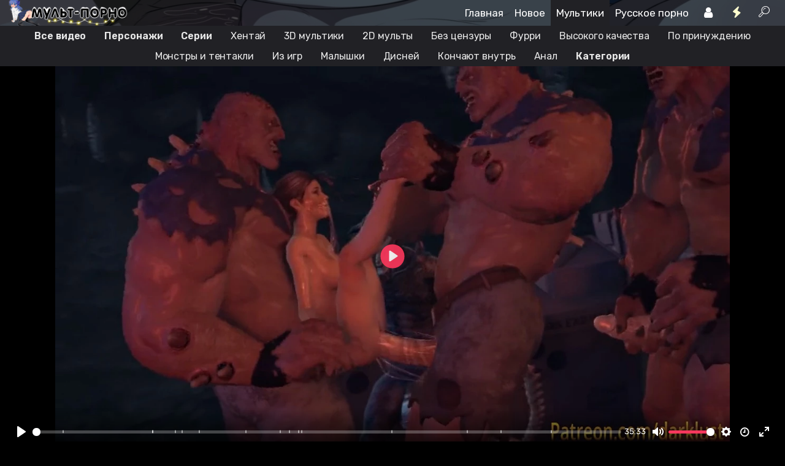

--- FILE ---
content_type: text/html; charset=UTF-8
request_url: https://mult-porno.app/video/26261-ogromnye-monstry-ebut-laru-kroft-v-tri-chlena-3-chast
body_size: 13959
content:
<!DOCTYPE html PUBLIC "-//W3C//DTD XHTML 1.0 Transitional//EN" "http://www.w3.org/TR/xhtml1/DTD/xhtml1-transitional.dtd"> <html> <head><title>Огромные монстры ебут Лару Крофт в три члена (3 часть): Хентай мультик</title><meta name="description" content="Секс на животе — 01:39; трахает на весу + минет — 07:06; кремпай + кончил в рот — 08:30; трахает на весу — 08:55, 21:46, 28:26; двойное проникновение — 09:58, 12:49; минет — 14:56, 16:15; куни — 15:28; сквирт — 16:02; раком — 26:22; обкончал — 31:30"><meta name="referrer" content="origin-when-cross-origin"><meta property="og:title" content="Огромные монстры ебут Лару Крофт в три члена (3 часть)"><meta property="og:description" content="Секс на животе — 01:39; трахает на весу + минет — 07:06; кремпай + кончил в рот — 08:30; трахает на весу — 08:55, 21:46, 28:26; двойное проникновение — 09:58, 12:49; минет — 14:56, 16:15; куни — 15:28; сквирт — 16:02; раком — 26:22; обкончал — 31:30"><meta property="og:video" content="https://mult-porno.app/video/26261-ogromnye-monstry-ebut-laru-kroft-v-tri-chlena-3-chast"><meta property="ya:ovs:allow_embed" content="false"><meta property="ya:ovs:adult" content="yes"><meta property="ya:ovs:upload_date" content="2026-01-17T14:45:17"><meta property="og:video:type" content="video.other"><meta property="og:image" content="https://mult-porno.app/images/1015.webp?0"><link rel="canonical" href="https://mult-porno.app/video/26261-ogromnye-monstry-ebut-laru-kroft-v-tri-chlena-3-chast"> <meta http-equiv="Content-Type" content="text/html; charset=utf8"/> <meta name="viewport" content="width=device-width, initial-scale=1.0, maximum-scale=2.0"/> <meta name="robots" content="noarchive"/> <script> window.addEventListener('error', function handleAssetError(event) { var element = event.target; var tag_name = element.tagName; if (!tag_name) return; var attribute_name; if (tag_name === 'IMG' || tag_name === 'VIDEO' || tag_name === 'SCRIPT') { attribute_name = 'src'; } else if (tag_name === 'LINK') { attribute_name = 'href'; } else { return; } var original_url = element.getAttribute(attribute_name); if (!original_url) return; var retry_count = parseInt(element.dataset.retry_count || '0', 10); if (retry_count >= 3) return; retry_count += 1; element.dataset.retry_count = retry_count.toString(); setTimeout(function () { if (tag_name === 'SCRIPT') { var new_script = document.createElement('script'); new_script.src = original_url; new_script.async = element.async; new_script.defer = element.defer; new_script.dataset.retry_count = retry_count.toString(); element.parentNode.replaceChild(new_script, element); console.log('Retry #' + retry_count + ' for SCRIPT', original_url); } else { element.setAttribute(attribute_name, ''); setTimeout(function () { element.setAttribute(attribute_name, original_url); console.log('Retry #' + retry_count + ' for', tag_name, original_url); }, 10); } }, 200); }, true); </script> <link rel="preconnect" href="https://fonts.gstatic.com"> <link href="https://fonts.googleapis.com/css2?family=Rubik:wght@400;500;600&display=swap" rel="stylesheet"> <style> * { font-family: "Rubik", sans-serif !important; } .title { letter-spacing: 0px; } </style> <link rel="icon" href="/favicon.ico" type="image/x-icon"> <link rel="dns-prefetch" href="//cs2.vps-vids.com"> <link rel="dns-prefetch" href="//cs3.vps-vids.com"> <link rel="dns-prefetch" href="//cs4.vps-vids.com"> <link rel="dns-prefetch" href="//cs5.vps-vids.com"> <link rel="dns-prefetch" href="//cs6.vps-vids.com"> <link rel="dns-prefetch" href="//cs7.vps-vids.com"> <link rel="dns-prefetch" href="//cs8.vps-vids.com"> <link rel="dns-prefetch" href="//cs9.vps-vids.com"> <link rel="dns-prefetch" href="//cs10.vps-vids.com"> <link rel="dns-prefetch" href="//cs11.vps-vids.com"> <link rel="dns-prefetch" href="//cs12.vps-vids.com"> <link rel="dns-prefetch" href="//cs13.vps-vids.com"> <link rel="dns-prefetch" href="//cs14.vps-vids.com"> <link rel="dns-prefetch" href="//cs15.vps-vids.com"> <link rel="dns-prefetch" href="//cs16.vps-vids.com"> <link rel="dns-prefetch" href="//cs17.vps-vids.com"> <link rel="dns-prefetch" href="//cs18.vps-vids.com"> <link rel="dns-prefetch" href="//cs19.vps-vids.com"> <link rel="dns-prefetch" href="//cs20.vps-vids.com"> <link rel="dns-prefetch" href="//cs21.vps-vids.com"> <link rel="dns-prefetch" href="//cs22.vps-vids.com"> <link rel="dns-prefetch" href="//cs23.vps-vids.com"> <link rel="stylesheet" type="text/css" href="/front/css/compressed.css?33"/> <script type="text/javascript" src="/front/js/compressed.js?33"></script> <script src="/front/js/plyr.polyfilled.js?33" async></script> <link rel="stylesheet" href="/front/css/plyr.css"/> </head> <body class="body-main dark"> <div id="header" class="header"> <div class="header-toning"> <style> </style> <ul class="lightrope"> </ul> <div class="header-inside wrapper"> <div class="logo" style=""> <a href="/"><img src="/front/images/logo_ng.png?4" alt="Порно мультики и хентай видео онлайн"/></a> </div> <div class="menu"> <ul> <li class="parent hide800"> <a href="/"> Главная </a> </li> <li class="parent hide800"> <a href="/videos/latest"> Новое </a> </li> <li class="parent hide800"> <a href="/videos"> Мультики </a> </li> <li class="parent hide800"> <a href="https://x.sex-studentki.games/rus"> Русское порно </a> </li> <li class="parent user-link "> <a href="/users"> <i class="icon icon-user"></i> </a> </li> <li class="parent feed-link"> <a href="/videos/feed"> <i class="icon icon-flash-2"></i> </a> </li> <li class="parent search" style=""> <a href="javascript:return false" onclick="return search_api.toggleSearch()"> <i class="icon icon-search-1"></i> </a> </li> </ul> </div> </div> </div> </div> <div class="submenu-container"> <div class="submenu wrapper"> <a style="font-weight:bold" class="submenu-item sleeping-mobile " href="/videos" >Все видео</a><a style="font-weight:bold" class="submenu-item sleeping-mobile " href="/characters" >Персонажи</a><a style="font-weight:bold" class="submenu-item sleeping-mobile " href="/franchises" >Серии</a><a class="submenu-item sleeping-mobile " href="/hentai" >Хентай</a><a class="submenu-item sleeping-mobile " href="/3d" >3D мультики</a><a class="submenu-item sleeping-mobile " href="/2d" >2D мульты</a><a class="submenu-item sleeping-mobile " href="/uncensored" >Без цензуры</a><a class="submenu-item sleeping-mobile " href="/фурри" >Фурри</a><a class="submenu-item sleeping-mobile " href="/hq" >Высокого качества</a><a class="submenu-item sleeping-mobile " href="/forced" >По принуждению</a><a class="submenu-item sleeping-mobile " href="/special" >Монстры и тентакли</a><a class="submenu-item sleeping-mobile " href="/games" >Из игр</a><a class="submenu-item sleeping-mobile " href="/mini" >Малышки</a><a class="submenu-item sleeping-mobile hide480" href="/disney" >Дисней</a><a class="submenu-item sleeping-mobile hide480" href="/creampie" >Кончают внутрь</a><a class="submenu-item sleeping-mobile hide480" href="/anal" >Анал</a><a style="font-weight:bold" class="submenu-item sleeping-mobile " href="/categories" >Категории</a><a class="submenu-item mobile-button" onclick="return main.toggleSubmenu(this)"><i class="icon icon-menu-1"></i>&nbsp;<b>Открыть меню</b></a> </div> </div> <div class="search-form hidden"> <input class="query" placeholder="что ищем?" onkeypress="return (event.keyCode == 13)?search_api.submitSearchGoogle():true" value=""/> <a class="button" href="javascript:false" onclick="return search_api.submitSearchGoogle()"><i class="icon icon-search-1"></i></a> </div> <div id="content" class="wrapper"> <script> var VIDEO_ID = '1015'; var VIDEO_FILE = 'multporn1015.mp4'; var VIDEO_DURATION = '2133'; main.updateVideoValidationKey(VIDEO_ID, 'bkFITkkvbEtCN2JNQmgxdUZyWUhnS2NHU1Q4a3hkRXVvOEIrcnQzYUJ4dz06OrwUK4Y--2meKuWnFRBj2II'); </script> <script> var metrika_interval = setInterval(tryMetrika, 300); function tryMetrika() { if (typeof yaCounter32615160 != 'undefined') { if (document.location.href.search('yndx=1') >= 0) { yaCounter32615160.reachGoal('yavideo'); } clearInterval(metrika_interval); } } </script> <div class="video-page"> <div class="video"> <!--<video> <source src="https://mult-porno.page/system/stat?type=cs&filename=1015.mp4##1015"/> </video>--> <video id="player" onloadstart="main.initVideo()" onclick="this.play();main.is_tried_play=1;" oncontextmenu="return false;" width="100%" controls controlsList="nodownload" poster="/images/1015_screen.webp?0" preload="none" playsinline style="--plyr-color-main: #ff385d;"> <source src="https://mult-porno.app/link_cs/ck5WcGtWMmd6NXdRL25vRktZbnVEMzB0L2dDVkFYL2lhSFlPUzk2eTB2c3YwdDBVa0p6TzFpTGNIQkszWTNLKzo6m5JnDQxDIUjLL0j-c2gAAg?82"/> </video> <script> if(typeof vps_player_link_url === 'string' && vps_player_link_url.length > 5) { document.getElementById('player').setAttribute('src', vps_player_link_url); } </script> <script> main.initPlayer('Огромные монстры ебут Лару Крофт в три члена (3 часть)', 'Секс на животе — 01:39; трахает на весу + минет — 07:06; кремпай + кончил в рот — 08:30; трахает на весу — 08:55, 21:46, 28:26; двойное проникновение — 09:58, 12:49; минет — 14:56, 16:15; куни — 15:28; сквирт — 16:02; раком — 26:22; обкончал — 31:30', parseInt('2133'), 'https://static.vps-vids.com/tap/multporn1015_{d}.webp'); </script> <div class="block disclaimer "><i class="icon icon-info"></i> Не рекомендуем так делать — думайте о последствиях. </div> <script> setTimeout(function () { if(document.querySelector('.disclaimer')) { document.querySelector('.disclaimer').remove(); } }, 200000); </script> <!--SWH: реклама --> <style> .vpsembedmob { max-height: 92px !important; overflow: hidden !important; } .vpsembedmob img, .vpsembedmob td > a > div:first-child { width: 80px !important; height: 80px !important; } .vpsembedmob, .vpsembedmob * { font-family: 'Rubik', sans-serif !important; color: #272727 !important; text-align: left !important; padding: 0 !important; font-weight: normal !important; } .vpsembedmob * { background: none !important; border: 0 !important; } .vpsembedmob a:hover { opacity: 0.92 !important; text-decoration: underline !important; } .dark .vpsembedmob, .dark .vpsembedmob * { color: rgb(244, 244, 244) !important; } .vpsembedmob a > div:nth-child(3) { /*margin: 0 !important; position: relative; left: 4px;*/ } </style> <div class="vpsembedmob block"> <div class="vpstsr sleeping"> <a rel="nofollow" target="_blank"> <img class="img"/> <div class="title"></div> </a> </div><div class="vpstsr sleeping"> <a rel="nofollow" target="_blank"> <img class="img"/> <div class="title"></div> </a> </div><div class="vpstsr sleeping"> <a rel="nofollow" target="_blank"> <img class="img"/> <div class="title"></div> </a> </div><div class="vpstsr sleeping"> <a rel="nofollow" target="_blank"> <img class="img"/> <div class="title"></div> </a> </div> </div> <script> vads.viewport_width = window.outerWidth; vads.etarg_block_params = []; vads.initVads(); window.addEventListener('resize', function () { if (vads.viewport_width == window.outerWidth) return; vads.viewport_width = window.outerWidth; for (var i = 0; i < vads.etarg_block_params.length; i++) { renderEtargBlock.apply(null, vads.etarg_block_params[i]); } }); function renderEtargBlock(etarg_code_id, block_selector) { var blocks_vps = document.querySelectorAll(block_selector); var blocks_vps_visible_count = 0; for (var i = 0; i < blocks_vps.length; i++) { if (blocks_vps[i].offsetParent != null) { blocks_vps_visible_count++; } } var is_embed = (block_selector.indexOf('vpsembedmob') >= 0); loadEtargTeasers(etarg_code_id, block_selector, blocks_vps_visible_count); } function loadEtargTeasers(etarg_code_id, block_selector, count) { var user_hash_et = ''; try { user_hash_et = localStorage.getItem('et_' + etarg_code_id + '_uid'); } catch (e) { } user_hash_et = user_hash_et || ''; var url_request = 'https://adtscriptshark.com/play/game.js?' + etarg_code_id + '&mode=json&u=' + user_hash_et + '&a=' + Math.random() + '&hs=' + count + '&vs=1'; console.log(url_request); var xhr = new XMLHttpRequest(); xhr.open('GET', url_request, true); xhr.onreadystatechange = function () { if (xhr.readyState === 4 && xhr.status === 200) { var response; try { response = JSON.parse(xhr.responseText); } catch (e) { } try { response.uuid = response.uuid || parseInt((new Date().getTime()) / 1000).toString() + Math.floor(Math.random() * 99999).toString(); if (response.uuid) { localStorage.setItem('et_' + etarg_code_id + '_uid', response.uuid); } } catch (e) { } var creatives = response.creatives; var creatives_new = []; for (var i = 0; i < creatives.length; i++) { var creative = creatives[i]; creative.img = creative.img && creative.img.replace('http:', 'https:'); creative.img_gif = creative.img_gif && creative.img_gif.replace('http:', 'https:'); creative.title1 = creative.title; creative.title2 = creative.description; creative.title = creative.title; if (creative.description) { var char_last = creative.title.charAt(creative.title.length - 1); if (char_last === ':') { creative.title += ' '; } else if (char_last !== '!' && char_last !== '?' && char_last !== '.') { creative.title += '. '; } creative.title += creative.description; } creatives_new.push({ title: vads.stripTags(creative.title), title1: vads.stripTags(creative.title1), title2: vads.stripTags(creative.title2), image: vads.stripTags(creative.img), url: vads.stripTags(creative.url) }); } var group_id = block_selector; var data_prepared = {}; data_prepared[group_id] = creatives_new; vads.group_selectors[group_id] = [block_selector]; vads.parseData(data_prepared); delete vads.group_selectors[group_id]; } }; xhr.send(null); } function renderInPage(func) { if (biads.isInpageAllowedAfterClosing()) { var is_video_list_page = document.querySelector('.pagination') != null && document.querySelector('.videos-page') != null; var is_video_page = document.querySelector('#player') != null && document.querySelector('.video-page') != null; var is_main_page = document.querySelector('h1.code') == null && document.querySelectorAll('.main-title').length >= 3; if (is_video_list_page || is_video_page /*|| is_main_page*/) { if (is_video_list_page) { setTimeout(func, 3333); } else if (is_video_page) { callAfterScrolling(function () { func(); document.querySelector('.vpsembedmob').style.display = 'none'; }, document.querySelector('.video-header'), 150, 60); } } } } function callAfterScrolling(func, element, offset_y_add, offset_y_min) { offset_y_add = (offset_y_add === undefined) ? 0 : offset_y_add; offset_y_min = (offset_y_min === undefined) ? 0 : offset_y_min; if (element == null || element.offsetParent == null) { func(); return; } var viewport_height = biads.getViewportHeight(); var scroll_y = biads.getScrollY(); var element_top = biads.getTop(element); if ((viewport_height + scroll_y) >= (element_top + offset_y_add) && scroll_y >= offset_y_min) { func(); return; } setTimeout(callAfterScrolling, 333, func, element, offset_y_add, offset_y_min); } function removeDisguise() { if (!document.querySelector('.vpsipp').classList.contains('sleeping')) { document.querySelector('.vpsipp').classList.remove('disguise'); document.querySelector('.vpsembedmob').style.display = 'none'; } else { setTimeout(removeDisguise, 1000); } } </script> <script type="text/javascript" data-cfasync="false"> renderEtargBlock('16913a', '.vpsembedmob .vpstsr' ); </script> </div> <div class="description block" itemscope itemtype="http://schema.org/VideoObject"> <div class="video-header clearfix"> <h1 itemprop="name"> Огромные монстры ебут Лару Крофт в три члена (3 часть) <span class="views-block"><i class="icon icon-eye"></i>3.26M</span> </h1> </div> <link itemprop="url" href="https://mult-porno.app/video/26261-ogromnye-monstry-ebut-laru-kroft-v-tri-chlena-3-chast"> <meta itemprop="isFamilyFriendly" content="false"> <meta itemprop="duration" content="PT35M33S"> <meta itemprop="uploadDate" content="2019-01-12"> <link itemprop="thumbnailUrl" href="https://mult-porno.app/images/1015.webp?0"> <span itemprop="thumbnail" itemscope itemtype="http://schema.org/ImageObject"> <link itemprop="contentUrl" href="https://mult-porno.app/images/1015_screen.webp?0"> </span> <meta itemprop="interactionCount" content="UserViews:3264454"> <!--DESCR--> <span class="description-text" itemprop="description"> Секс на животе — 01:39; трахает на весу + минет — 07:06; кремпай + кончил в рот — 08:30; трахает на весу — 08:55, 21:46, 28:26; двойное проникновение — 09:58, 12:49; минет — 14:56, 16:15; куни — 15:28; сквирт — 16:02; раком — 26:22; обкончал — 31:30 </span> <br> <!--DESCR--> <div class="parameters"> <div class="info-rows"> <span class="info-column"><span class="modifier-type-label info-row"><i class="icon icon-dot-circled"></i>Игра: </span><a class="tag-modifier" href="/игра/tomb raider"><img src="/images/1115.jpg"><span class="label block cut" ><span itemprop="name">Tomb Raider</span></span></a></span><span class="info-column"><span class="modifier-type-label info-row"><i class="icon icon-user"></i>Персонаж: </span><a class="tag-modifier" href="/персонаж/лара крофт"><img src="/images/774.jpg"><span class="label block cut" itemprop="actor" itemscope itemtype="http://schema.org/Person"><span itemprop="name">Лара Крофт</span></span></a></span><span class="info-column"><span class="modifier-type-label info-row"><i class="icon icon-videocam"></i>Студия: </span><a class="tag-modifier" href="/студия/darklust"><img src="/images/984.jpg"><span class="label block cut" itemprop="productionCompany" itemscope itemtype="http://schema.org/Person"><span itemprop="name">Darklust</span></span></a></span><span class="info-column"><span class="modifier-type-label info-row"><i class="icon icon-attach"></i>Серия: </span><a class="tag-modifier" href="/серия/расхитительница гробниц и монстры"><img src="/images/1014.jpg"><span class="label block cut" itemprop="author" itemscope itemtype="http://schema.org/Person"><span itemprop="name">Расхитительница Гробниц И Монстры</span></span></a></span> <script> comments.tags_video_prefixed_map = {"игра tomb raider":1,"персонаж лара крофт":1,"студия darklust":1,"серия расхитительница гробниц и монстры":1} </script> </div> <div class="tags info-rows"> <span class="info-row"> <b class="info-row-label"><i class="icon icon-tags"></i></b> <a href="/games" class="button button-white">из игр</a><a href="/держа на руках" class="button button-white">держа на руках</a><a href="/special" class="button button-white">монстры</a><a href="/creampie" class="button button-white">кончают внутрь</a><a href="/много спермы" class="button button-white">много спермы</a><a href="/3d" class="button button-white">3d</a><a href="/hq" class="button button-white">hq</a><a href="/forced" class="button button-white">принуждение</a><a href="/special" class="button button-white">особое</a><a href="/mini" class="button button-white">малышки</a><a href="/with-subtitles" class="button button-white">с субтитрами</a><button class="button button-white button-tags-open" onclick="document.querySelector('.tags-alt').style.display = 'block'; document.querySelector('.tags').style.display = 'none';"> <i class="icon icon-down-open"></i> все </button> </span> </div> <div class="tags-alt info-rows" style="display: none"> <div class="info-row-separator"></div><span class="info-row"><b class="info-row-label"><i class="icon icon-dot-circled"></i> Действия:</b> <a href="/держа на руках" rel="nofollow" class="button button-white ">держа на руках</a><a href="/anal" rel="nofollow" class="button button-white ">анал</a><a href="/minet" rel="nofollow" class="button button-white ">минет</a><a href="/doggystyle" rel="nofollow" class="button button-white ">раком</a><a href="/секс на животе" rel="nofollow" class="button button-white ">секс на животе</a><a href="/лежа на спине" rel="nofollow" class="button button-white ">лежа на спине</a></span><div class="info-row-separator"></div><span class="info-row"><b class="info-row-label"><i class="icon icon-dot-circled"></i> Тип:</b> <a href="/games" rel="nofollow" class="button button-white ">из игр</a><a href="/with-subtitles" rel="nofollow" class="button button-white ">с субтитрами</a><a href="/3d" rel="nofollow" class="button button-white ">3d</a><a href="/hq" rel="nofollow" class="button button-white ">hq</a><a href="/forced" rel="nofollow" class="button button-white ">принуждение</a><a href="/special" rel="nofollow" class="button button-white ">особое</a><a href="/double-penetration" rel="nofollow" class="button button-white ">двойное проникновение</a><a href="/group" rel="nofollow" class="button button-white ">оргия</a><a href="/group" rel="nofollow" class="button button-white ">групповуха</a><a href="/межрасовый" rel="nofollow" class="button button-white ">межрасовый</a><a href="/group" rel="nofollow" class="button button-white ">секс втроем</a><a href="/rough" rel="nofollow" class="button button-white ">жесткое</a></span><div class="info-row-separator"></div><span class="info-row"><b class="info-row-label"><i class="icon icon-dot-circled"></i> Части тела:</b> <a href="/big-tits" rel="nofollow" class="button button-white ">большие сиськи</a><a href="/big-dicks" rel="nofollow" class="button button-white ">большие члены</a><a href="/kiski" rel="nofollow" class="button button-white ">мокрые киски</a><a href="/бритые киски" rel="nofollow" class="button button-white ">бритые киски</a><a href="/попки" rel="nofollow" class="button button-white ">красивые попки</a></span><div class="info-row-separator"></div><span class="info-row"><b class="info-row-label"><i class="icon icon-dot-circled"></i> Места:</b> <a href="/на публике" rel="nofollow" class="button button-white ">на публике</a></span><div class="info-row-separator"></div><span class="info-row"><b class="info-row-label"><i class="icon icon-dot-circled"></i> Особое:</b> <a href="/special" rel="nofollow" class="button button-white ">монстры</a></span><div class="info-row-separator"></div><span class="info-row"><b class="info-row-label"><i class="icon icon-dot-circled"></i> Финалы:</b> <a href="/creampie" rel="nofollow" class="button button-white ">кончают внутрь</a><a href="/много спермы" rel="nofollow" class="button button-white ">много спермы</a><a href="/сквирт" rel="nofollow" class="button button-white ">сквирт</a><a href="/на лицо" rel="nofollow" class="button button-white ">кончают на лицо</a><a href="/в рот" rel="nofollow" class="button button-white ">кончают в рот</a><a href="/оргазм" rel="nofollow" class="button button-white ">оргазм</a></span><div class="info-row-separator"></div><span class="info-row"><b class="info-row-label"><i class="icon icon-dot-circled"></i> Волосы:</b> <a href="/brown-haired" rel="nofollow" class="button button-white ">шатенки</a></span><div class="info-row-separator"></div><span class="info-row"><b class="info-row-label"><i class="icon icon-dot-circled"></i> Типаж модели:</b> <a href="/mini" rel="nofollow" class="button button-white ">малышки</a></span><div class="info-row-separator"></div><span class="info-row"><b class="info-row-label"><i class="icon icon-dot-circled"></i> Теги:</b> <a href="/накачивают спермой" rel="nofollow" class="button button-white ">накачивают спермой</a></span> </div> </div> <div class="buttons-align"> <a class="button download" href="/download/26261-ogromnye-monstry-ebut-laru-kroft-v-tri-chlena-3-chast"><b><i class="icon icon-download"></i> Скачать </b></a> <a class="button favorites add" rel="nofollow" href="/users/login?redirect_to=%2Fvideo%2F26261-ogromnye-monstry-ebut-laru-kroft-v-tri-chlena-3-chast"><i class="icon icon-bookmark"></i></a> <script src="https://yastatic.net/es5-shims/0.0.2/es5-shims.min.js" async></script> <script src="https://yastatic.net/share2/share.js" async></script> <div class="ya-share2 share" data-services="vkontakte,telegram,twitter"></div> </div> </div> <div class="block-container"> <div class="videos-page mini"> <div id="1014" mkey="NEhTMDUrOWhOYnVQaCs0Z2NPTlpRTzhKcXVEOUVmKy94bUFVUGoybG9uQWErY2JiU0FEUDk4T0dFWFEzRGNOYjo65v8-myzFDQcWzCL-mfZfkg" class="video mini trailer"> <a href="/video/246441-monstry-zapolnili-spermoj-vse-dyrki-lary-kroft-2-chast"> <img class="image" src="/images/1014.webp?00"/> <h3> <div class="title" title="Монстры заполнили спермой все дырки Лары Крофт (2 часть) (+комикс)">Монстры заполнили спермой все дырки Лары Крофт (2 часть) (+комикс)</div> <div class="splitter"></div> <div class="info"> <span class="info-column"><i class="icon icon-clock"></i><span>15:13</span></span> <span class="info-column"><i class="icon icon-eye"></i><span>4.14M</span>&nbsp;</span> </div> </h3> </a> </div> <div id="984" mkey="eGNzSlRwZk55OTBKTlVuUWpaQjJhMmVvSXM0a1QrNVVGWmZCRUZlUmR3N25yQXA1R1lRL00zdmhnbTIvMURNRjo6gBKE-ocCzUR2mE322mUOhQ" class="video mini trailer"> <a href="/video/51171-monstry-v-peshere-tolpoj-ebut-laru-kroft-gluboko-v-anal-1-chast"> <img class="image" src="/images/984.webp?00"/> <h3> <div class="title" title="Монстры в пещере толпой ебут Лару Крофт глубоко в анал (1 часть) (+комикс)">Монстры в пещере толпой ебут Лару Крофт глубоко в анал (1 часть) (+комикс)</div> <div class="splitter"></div> <div class="info"> <span class="info-column"><i class="icon icon-clock"></i><span>05:29</span></span> <span class="info-column"><i class="icon icon-eye"></i><span>887K</span>&nbsp;</span> </div> </h3> </a> </div> <div id="2408" mkey="Mk9pbGFxWXhoRFlOUDBBb1NoMlNIMUkzMUd5amF6VG8zOVhYc0pNNWE2aVQ0UTMzM1FITlYvY2JlaGtGYVJEQjo6ne27GONxbe3QgQpQdeBQLg" class="video mini trailer"> <a href="/video/lara-kroft-snova-popala-monstry-ej-popku-nahren-razodrali-161232"> <img class="image" src="/images/2408.webp?00"/> <h3> <div class="title" title="Лара Крофт снова попала — монстры ей попку нахрен разодрали">Лара Крофт снова попала — монстры ей попку нахрен разодрали</div> <div class="splitter"></div> <div class="info"> <span class="info-column"><i class="icon icon-clock"></i><span>10:18</span></span> <span class="info-column"><i class="icon icon-eye"></i><span>1.69M</span>&nbsp;</span> </div> </h3> </a> </div> <div id="1486" mkey="QWFUMkl3eGwxZmNxRStXS3JwcVlkY1piQnlyQ29JSmVLU2w4UjNQRDd4NXVkamYyekRIQW1taXJacVZKbVBybDo6IGDOKY4Yzq7gLgwwhvTR_g" class="video mini trailer"> <a href="/video/454347-monstry-prodavlivayut-zhivoty-malyshek-i-zapolnyayut-ih-spermoj"> <img class="image" src="/images/1486.webp?00"/> <h3> <div class="title" title="Монстры продавливают животы малышек и заполняют их спермой">Монстры продавливают животы малышек и заполняют их спермой</div> <div class="splitter"></div> <div class="info"> <span class="info-column"><i class="icon icon-clock"></i><span>11:07</span></span> <span class="info-column"><i class="icon icon-eye"></i><span>3.66M</span>&nbsp;</span> </div> </h3> </a> </div> <div id="1016" mkey="ZjVXWXRSUlZjUERibDJ0K3pyaEpPZEp4V0EyRDlaTytnN2FhU29lVkdvQTNKcXhCYUxCcDFXdzVCVkFFODgrMzo6XjvEYFCxxspnD1ifHSeOjw" class="video mini trailer"> <a href="/video/374290-storozhevoj-pes-i-monstry-s-bolshimi-chlenami-ebut-milashek"> <img class="image" src="/images/1016.webp?00"/> <h3> <div class="title" title="Сторожевой пёс и монстры с большими членами ебут милашек (+комикс)">Сторожевой пёс и монстры с большими членами ебут милашек (+комикс)</div> <div class="splitter"></div> <div class="info"> <span class="info-column"><i class="icon icon-clock"></i><span>13:07</span></span> <span class="info-column"><i class="icon icon-eye"></i><span>556K</span>&nbsp;</span> </div> </h3> </a> </div> <div id="774" mkey="OGFBbWpnV1J0YjN4ZkFtdm9MVjVYZXplZmJ5dzg3bkJGVjlUdVRvSDQrWDRDMXh1V3BhR2dLNnoxSzNUdTEwczo6bEFf1glg-GOxn9cGNPhp3Q" class="video mini trailer"> <a href="/video/139879-laru-po-ocheredi-ebut-i-periodicheski-konchaya-na-nee"> <img class="image" src="/images/774.webp?00"/> <h3> <div class="title" title="Связали и ебут по очереди и вместе бедняжку Лару Крофт">Связали и ебут по очереди и вместе бедняжку Лару Крофт</div> <div class="splitter"></div> <div class="info"> <span class="info-column"><i class="icon icon-clock"></i><span>17:13</span></span> <span class="info-column"><i class="icon icon-eye"></i><span>975K</span>&nbsp;</span> </div> </h3> </a> </div> <div id="1764" mkey="MHlVbStkb0lzMHFvNXBRQmRGSHE1Z3J5Ylo2cnVZQWJoT0FrS2JsRkhCclZTeDFDaUcxeGtraE9IQTNvdDd5cTo6x1lcMK9A84P9sd0DpGgOFg" class="video mini trailer"> <a href="/video/4414-u-popki-lary-kroft-snova-problemy-chast-3-zaklyuchitelnaya"> <img class="image" src="/images/1764.webp?00"/> <h3> <div class="title" title="У попки Лары Крофт снова проблемы (часть 3, заключительная)">У попки Лары Крофт снова проблемы (часть 3, заключительная)</div> <div class="splitter"></div> <div class="info"> <span class="info-column"><i class="icon icon-clock"></i><span>15:38</span></span> <span class="info-column"><i class="icon icon-eye"></i><span>3.72M</span>&nbsp;</span> </div> </h3> </a> </div> <div id="1009" mkey="OE9Wem1kMUROdjBqYjBSZUNrU0pid3ZjUzRHUWlXSXBIeUJSOXU4ZytBNDcyM29FN3FBKy9QMTBLbWN2TXM3Rzo6fVqV-WoiLolGwZRe8llHNg" class="video mini trailer"> <a href="/video/105469-monstr-s-krylyami-zhestko-zasadil-v-anal-bryunetochke"> <img class="image" src="/images/1009.webp?00"/> <h3> <div class="title" title="Жёсткий анал от толпы монстров — рабство продолжается (часть 2)">Жёсткий анал от толпы монстров — рабство продолжается (часть 2)</div> <div class="splitter"></div> <div class="info"> <span class="info-column"><i class="icon icon-clock"></i><span>33:45</span></span> <span class="info-column"><i class="icon icon-eye"></i><span>4.06M</span>&nbsp;</span> </div> </h3> </a> </div> <div id="1008" mkey="OHJkMFFBODVQUElZVGhTZEJuL0hwOXVscTVhNi9MM0paUHVoZzJmbUlJYnM0ei94LzhkZWpFbTB1QUI0UzNmaDo6SqymzQwwNCaKTmU3Zs6zRQ" class="video mini trailer"> <a href="/video/488279-monstry-derzhat-svyazannuyu-princessu-v-seksualnom-rabstve-chast-1"> <img class="image" src="/images/1008.webp?00"/> <h3> <div class="title" title="Монстры держат связанную принцессу в сексуальном рабстве (часть 1)">Монстры держат связанную принцессу в сексуальном рабстве (часть 1)</div> <div class="splitter"></div> <div class="info"> <span class="info-column"><i class="icon icon-clock"></i><span>34:40</span></span> <span class="info-column"><i class="icon icon-eye"></i><span>3.64M</span>&nbsp;</span> </div> </h3> </a> </div> <div id="871" mkey="RWtLYVUwWEdMR3Jzc0FxSHJKWlk3Mk9valQweDdYK1pwdmVsOCtuV0RaV2wzWnpNV0VYbHZ4OENFaU44Uk1xQTo6vOnGtEefqf_nPkk8zQsA-g" class="video mini trailer"> <a href="/video/13190-ada-vong-zaberemenela-posle-krempaya-monstra-s-shupalcami"> <img class="image" src="/images/871.webp?00"/> <h3> <div class="title" title="Ада Вонг забеременела после кремпая монстра с щупальцами (+комикс)">Ада Вонг забеременела после кремпая монстра с щупальцами (+комикс)</div> <div class="splitter"></div> <div class="info"> <span class="info-column"><i class="icon icon-clock"></i><span>32:00</span></span> <span class="info-column"><i class="icon icon-eye"></i><span>3.2M</span>&nbsp;</span> </div> </h3> </a> </div> <div id="1026" mkey="K3FMclFWWUt5Wi9EL3hyUnVRazNnSnZJd0QvNndhYm4vRGRMb1Vkb0FkSUlRY0xLUk9wRUh2QVR4V0xwd08rUjo6iptcv7dU8pn-JovS_dhqjw" class="video mini trailer"> <a href="/video/228452-princessa-v-seksualnom-rabstve-chast-2"> <img class="image" src="/images/1026.webp?00"/> <h3> <div class="title" title="Принцесса в сексуальном рабстве (часть 3)">Принцесса в сексуальном рабстве (часть 3)</div> <div class="splitter"></div> <div class="info"> <span class="info-column"><i class="icon icon-clock"></i><span>38:50</span></span> <span class="info-column"><i class="icon icon-eye"></i><span>4.39M</span>&nbsp;</span> </div> </h3> </a> </div> <div id="767" mkey="M1Y1YlV0SDhySkJNeEFvZStXNk41Q0N4TVdLdktFblBYdmx1OTJQNy9Ka0lsVzIvcE9FWFlkV0JZY1RLc3NybTo6VEPsGxqftvigvtkhZpcIHA" class="video mini trailer"> <a href="/video/991720-elfiek-v-lesu-iznasilovali-volki-mutanty"> <img class="image" src="/images/767.webp?00"/> <h3> <div class="title" title="Эльфийскую принцессу лишили девственности и оплодотворили">Эльфийскую принцессу лишили девственности и оплодотворили</div> <div class="splitter"></div> <div class="info"> <span class="info-column"><i class="icon icon-clock"></i><span>26:01</span></span> <span class="info-column"><i class="icon icon-eye"></i><span>2.82M</span>&nbsp;</span> </div> </h3> </a> </div> <div id="878" mkey="SUIrbGlvb2cvOXltd3A4T0I3TlIrTm9jYzVQcjNmVm5SZzIzSE5BRVMwUm01V0RhWkZCVXFvYldrNld6V1YrVjo6AeAOt6rnDyF12UrdWTqzkA" class="video mini trailer"> <a href="/video/426216-zhestko-otodrali-katarinu-iz-ligi-legend-i-obilno-konchili-vnutr"> <img class="image" src="/images/878.webp?00"/> <h3> <div class="title" title="Жестко отодрали Катарину из Лиги Легенд и обильно кончили внутрь (+комикс)">Жестко отодрали Катарину из Лиги Легенд и обильно кончили внутрь (+комикс)</div> <div class="splitter"></div> <div class="info"> <span class="info-column"><i class="icon icon-clock"></i><span>10:24</span></span> <span class="info-column"><i class="icon icon-eye"></i><span>263K</span>&nbsp;</span> </div> </h3> </a> </div> <div id="913" mkey="dzFsZTVVOWVDTEJEelJwTmlEVERuNzUzS21RUFpiUVdnd1J5WTNZMW9HOTZJL0pmRDN5cVFVUFh5VVk1eWI2ODo6uDwmO9PeMz8KPfyI9lVLoQ" class="video mini trailer"> <a href="/video/470417-shupalca-vyebali-seksualnoe-telo-dzhinkc-iz-ligi-legend"> <img class="image" src="/images/913.webp?00"/> <h3> <div class="title" title="Щупальца выебали сексуальное тело Джинкc из Лиги Легенд (+комикс)">Щупальца выебали сексуальное тело Джинкc из Лиги Легенд (+комикс)</div> <div class="splitter"></div> <div class="info"> <span class="info-column"><i class="icon icon-clock"></i><span>09:22</span></span> <span class="info-column"><i class="icon icon-eye"></i><span>1.22M</span>&nbsp;</span> </div> </h3> </a> </div> <div id="1607" mkey="YWNuaE1NNTlQamVyTldCTkZHSlplN3JYQUgyV3lEV0RDZVJQY3JWWm9zeklXVDVZN0FHdWo3eVE1Q3EvRXlyejo61u0fx9ATJM1OKj4dD_3uYQ" class="video mini trailer"> <a href="/video/296472-ogromennyj-chlen-razryvaet-anusy-malyshek-i-zalivaet-ih-spermoj-zaklyuchitelnaya-chast"> <img class="image" src="/images/1607.webp?00"/> <h3> <div class="title" title="Огроменный член разрывает анусы малышек и заливает их спермой, заключительная часть">Огроменный член разрывает анусы малышек и заливает их спермой, заключительная часть</div> <div class="splitter"></div> <div class="info"> <span class="info-column"><i class="icon icon-clock"></i><span>39:41</span></span> <span class="info-column"><i class="icon icon-eye"></i><span>10.79M</span>&nbsp;</span> </div> </h3> </a> </div> </div> </div> <div class="block-container"> <div class="categories-page mini"> <div class="category "> <a href="/hq" onclick="window.stop()"> <div class="badge-container"> <div class="badge-count"> <i class="icon-videocam"></i> 1075 </div> </div> <img class="image loading" src="/images/929.webp" onload="this.classList.remove('loading')" /> <div class="label"> Высокого качества </div> </a> </div> <div class="category "> <a href="/3d" onclick="window.stop()"> <div class="badge-container"> <div class="badge-count"> <i class="icon-videocam"></i> 789 </div> </div> <img class="image loading" src="/images/1349.webp" onload="this.classList.remove('loading')" /> <div class="label"> 3D мульты </div> </a> </div> <div class="category "> <a href="/special" onclick="window.stop()"> <div class="badge-container"> <div class="badge-count"> <i class="icon-videocam"></i> 350 </div> </div> <img class="image loading" src="/images/1041.webp" onload="this.classList.remove('loading')" /> <div class="label"> Монстры и тентакли </div> </a> </div> <div class="category "> <a href="/forced" onclick="window.stop()"> <div class="badge-container"> <div class="badge-count"> <i class="icon-videocam"></i> 358 </div> </div> <img class="image loading" src="/images/962.webp" onload="this.classList.remove('loading')" /> <div class="label"> По принуждению </div> </a> </div> <div class="category "> <a href="/games" onclick="window.stop()"> <div class="badge-container"> <div class="badge-count"> <i class="icon-videocam"></i> 474 </div> </div> <img class="image loading" src="/images/1296.webp" onload="this.classList.remove('loading')" /> <div class="label"> Из игр </div> </a> </div> <div class="category "> <a href="/mini" onclick="window.stop()"> <div class="badge-container"> <div class="badge-count"> <i class="icon-videocam"></i> 1087 </div> </div> <img class="image loading" src="/images/961.webp" onload="this.classList.remove('loading')" /> <div class="label"> Малышки </div> </a> </div> </div> <div class="clearfix"></div> </div> <!--RELATED ADS--> <div class="block-container vpsrelated sleeping"> <div class="vpstsr sleeping"> <a rel="nofollow" target="_blank"> <img class="img"/> <div class="title"></div> </a> </div><div class="vpstsr sleeping"> <a rel="nofollow" target="_blank"> <img class="img"/> <div class="title"></div> </a> </div><div class="vpstsr sleeping"> <a rel="nofollow" target="_blank"> <img class="img"/> <div class="title"></div> </a> </div><div class="vpstsr sleeping"> <a rel="nofollow" target="_blank"> <img class="img"/> <div class="title"></div> </a> </div><div class="vpstsr sleeping"> <a rel="nofollow" target="_blank"> <img class="img"/> <div class="title"></div> </a> </div> </div> <script type="text/javascript" data-cfasync="false"> if (!biads.isInpageAllowedAfterClosing()) { renderEtargBlock('16914a', '.vpsrelated .vpstsr' ); } </script> <!--RELATED ADS--> <div class="block-container cross"> <h3>Похожее порно</h3> <div style="color: gray; font-size: 13px; margin: -6px 0 1px 1px;">с сайта <b>x.sex-studentki.games</b></div> <div class="videos-page mini"> <div id="24949" class="video mini trailer"> <a href="https://x.sex-studentki.games/video/galja-otmena-ne-mogu-terpet-stol-ko-chernyh-huev-odnovremenno-491302"> <img class="image" src="https://x.sex-studentki.games/images/24949.webp?00"/> <h3> <div class="title" title="Галя, отмена! Не могу терпеть столько чёрных хуёв одновременно 😱">Галя, отмена! Не могу терпеть столько чёрных хуёв одновременно 😱</div> <div class="splitter"></div> <div class="info"> <span class="info-column"><i class="icon icon-clock"></i><span>42:10</span></span> <span class="info-column"><i class="icon icon-eye"></i><span>2.05M</span>&nbsp;</span> </div> </h3> </a> </div> <div id="20256" class="video mini trailer"> <a href="https://x.sex-studentki.games/video/unizili-i-trahnuli-anal-no-a-nehuj-v-ofis-odevat-sja-seksual-no-142242"> <img class="image" src="https://x.sex-studentki.games/images/20256.webp?00"/> <h3> <div class="title" title="Унизили и трахнули анально, а нехуй в офис одеваться сексуально">Унизили и трахнули анально, а нехуй в офис одеваться сексуально</div> <div class="splitter"></div> <div class="info"> <span class="info-column"><i class="icon icon-clock"></i><span>51:18</span></span> <span class="info-column"><i class="icon icon-eye"></i><span>9.46M</span>&nbsp;</span> </div> </h3> </a> </div> <div id="22486" class="video mini trailer"> <a href="https://x.sex-studentki.games/video/vse-chernye-i-s-bol-shimi-hujami-go-seks-tol-ko-ne-vse-zhe-srazu-192196"> <img class="image" src="https://x.sex-studentki.games/images/22486.webp?00"/> <h3> <div class="title" title="Все чёрные и с большими хуями 🍆 Го секс, только не все же сразу">Все чёрные и с большими хуями 🍆 Го секс, только не все же сразу</div> <div class="splitter"></div> <div class="info"> <span class="info-column"><i class="icon icon-clock"></i><span>53:20</span></span> <span class="info-column"><i class="icon icon-eye"></i><span>6.1M</span>&nbsp;</span> </div> </h3> </a> </div> <div id="2567" class="video mini trailer"> <a href="https://x.sex-studentki.games/video/393171-muzhiki-prinuditelno-vytrahali-i-obkonchali-sisyastuyu-blondinku"> <img class="image" src="https://x.sex-studentki.games/images/2567.webp?00"/> <h3> <div class="title" title="Мужики принудительно вытрахали и обкончали сисястую блондинку">Мужики принудительно вытрахали и обкончали сисястую блондинку</div> <div class="splitter"></div> <div class="info"> <span class="info-column"><i class="icon icon-clock"></i><span>44:04</span></span> <span class="info-column"><i class="icon icon-eye"></i><span>20.82M</span>&nbsp;</span> </div> </h3> </a> </div> <div id="21389" class="video mini trailer"> <a href="https://x.sex-studentki.games/video/shok-japonskaja-prepodsha-zastrjala-v-stene-ee-ebali-vse-195206"> <img class="image" src="https://x.sex-studentki.games/images/21389.webp?00"/> <h3> <div class="title" title="Шок: японская преподша застряла в СТЕНЕ — её ебали ВСЕ!">Шок: японская преподша застряла в СТЕНЕ — её ебали ВСЕ!</div> <div class="splitter"></div> <div class="info"> <span class="info-column"><i class="icon icon-clock"></i><span>26:39</span></span> <span class="info-column"><i class="icon icon-eye"></i><span>11.49M</span>&nbsp;</span> </div> </h3> </a> </div> </div> </div> <div class="comments-box block"> <div id="comments" class="comments"> <h3> <i class="icon"></i> Комментарии <sub class="sorting-buttons"> <a class="button button-mini button-white sort-rating selected" href="javascript: 1" onclick="return comments.setSortingMode('latest')"> <i class="icon icon-fire"></i> </a> <a class="button button-mini button-white sort-latest" href="javascript: 1" onclick="return comments.setSortingMode('rating')"> <i class="icon icon-clock"></i> </a> </sub> <sub class="hide-comments" style="display: none">&nbsp; <button class="button button-mini" onclick="comments.renderComments(true)" style="position:relative; top: -3px"> <i class="icon icon-collapse"></i> свернуть </button> </sub> </h3> <div class="comments-list"> <div class="comment template" style="display: none"> <a class="comment-object-video" href="#" target="_blank"> <img class="comment-video-img" src=""/> <span class="comment-video-title"></span> </a> <span class="comment-author-container"><i class="icon icon-user"></i> <span class="comment-author"></span></span> <span class="comment-date"></span> <span class="comments-vote"> <a href="javascript:1" class="icon icon-thumbs-up-alt vote-good"></a> <span class="vote-none">0</span> <a href="javascript:1" class="icon icon-thumbs-down-alt vote-poor"></a> </span> <div class="comment-body"></div> <span class="comments-buttons"> <span class="comment-answers-count"></span> <a class="comment-answer button button-mini button-white" href="javascript:1" onclick=""> <i class="icon icon-reply"></i> ответить </a> <a class="comment-edit button button-mini button-white shake" style="display:none" href="javascript:1" onclick=""> &nbsp;<i class="icon icon-edit"></i>&nbsp; </a> <a class="comment-cancel button button-mini button-white" style="display:none" href="javascript:1" onclick=""> &nbsp;<i class="icon icon-cancel-1"></i>&nbsp; </a> <a class="comment-save button button-mini button-white" style="display:none" href="javascript:1" onclick=""> &nbsp;<i class="icon icon-ok"></i>&nbsp; </a> </span> </div> </div> <center> <input type="button" class="open-form-button button" value="Написать комментарий" onclick="comments.renderCommentsForm(true)"/> <button class="show-comments button" style="display: none" onclick="comments.renderComments(false)"> <i class="icon icon-expand"></i> Показать все </button> <button type="button" class="hide-comments button" style="display: none" onclick="comments.renderComments(true)"> <i class="icon icon-collapse"></i> Свернуть </button> </center> </div> </div> <div class="comments-form block" style="clear: both"> <h3 style="">Добавить комментарий</h3> <form id="comments_form" name="comments-form" onsubmit="return comments.submitComment(this)"> <input class="form-name" name="name" maxlength="20" style="" placeholder="Имя"> <div style=""> <span href="javascript:1" class="bbcode-smile" onclick="comments.toggleSmiles(); return false">😏</span> <textarea class="form-comment" onclick="comments.hideSmiles()" name="message" rows="3" placeholder="Как тебе мультик? Можно с таймкодами! Комментарии не по теме видео модерируются"></textarea> </div> <button type="submit" class="form-button button"><i class="icon icon-comment" style="position: relative; top: -1px"></i> Отправить </button> </form> <div class="comments-smiles"></div> </div> <div class="block comment-error" style="display: none"> <i class="icon icon-cancel-circled vote-poor"></i> <span class="message"></span> </div> <div class="block comment-notice" style="display: none"> <i class="icon icon-info-circled"></i> <span class="message"></span> </div> <script> document.querySelector('textarea.form-comment').addEventListener('keyup', function() { document.querySelector('.comment-disclaimer').style.display = null; }); </script> <div class="block comment-disclaimer" style="display: none; font-size: 13px; padding-top: 4px; opacity: 0.8 !important;"> <i class="icon icon-info-circled"></i> <span class="message">У нас работает <b>AI</b>-модератор. <br> Иногда он может удалить коммент по ошибке. <br> Простите его 🥺, мы восстановим коммент в течение дня.</span> </div> <script> comments.initComments({ locale: 'ru', default_name: 'гость-%rand%', comment_deleted_name: '(удалено)', comment_deleted_text: 'Комментарий был удалён.', comment_just_now_label: 'только что', comment_too_short_error: 'Комментарий слишком короткий', comment_name_busy: 'Это имя занято.', comment_translated_template: ' <span class="comment-notice">Перевод с %lang</span>', comment_answers_count_labels: [ 'ответ', 'ответа', 'ответов' ], default_limit: 4, edit_time_limit: 54 }, null); comments.renderCommentsForm(true); </script> </div> </div> <script>window.addEventListener('DOMContentLoaded', function() { var link_last = biads.storage.getItem('bc_link_last') || ''; var steps = parseInt('0'); if(steps == 10) { biads.storage.setItem('bc_cli_ts_last', 0); } })</script> <div class="vpstsr sleeping" group-id="1860" cli="1"></div> <div class="vpsad vpsipp sleeping disguise" onclick="biads.closeInPage()"> <div class="vpstsr"> <a rel="nofollow" target="_blank"> <div class="vpsipp-container"> <div data-anim="vpsipp" onanimationstart="clearTimeout(biads.ipp_animation_timeout || -1); biads.ipp_animation_timeout = setTimeout(biads.restartInPageAnimation, 3100)" style="display: block;"> <div data-anim="vpsipp_left_anim"></div> <div data-anim="vpsipp_right_anim"></div> </div> <div class="vpsipp-img-container"><img class="img"/></div> </div> <div class="vpsipp-titles"> <div class="title-1"></div> <div class="title-2"></div> </div> <div class="vpsipp-close-btn" onclick="biads.closeInPage(event)"> <i class="icon icon-cancel-circled"></i> Закрыть </div> <div class="vpsipp-go-btn"> <i class="icon icon-ok-circled"></i> Перейти </div> </a> </div> </div> <script> if (biads.isInpageAllowedAfterClosing()) { renderInPage(removeDisguise); renderEtargBlock('19529a', '.vpsipp .vpstsr' ); } </script> <script> function protectMain () { main = main_api; } setInterval(protectMain, 600); protectMain(); main.initMainFunctions(); biads.url = 'https://octo25.me'; biads.unwanted_path = '/front/js/unwanted.js?14_01_23_8'; biads.cnt = 'US'; biads.initTeasers(); </script> <div class="footer clearfix"> <div class="wrapper"> <div class="copyright"> <a href="/info/dmca">DMCA</a> | <a href="/info/about">Terms of use</a> | <a href="/info/feedback">Обратная связь</a> <span class="hide370">| <button class="button button-mini theme-switcher"> <a href="javascript:return false" onclick="return main.toggleTheme()"> <i class="icon icon-sun-1 icon-light"></i> <i class="icon icon-arrows-cw"></i> <i class="icon icon-moon icon-dark"></i> </a> </button></span> <br> <div class="disclaimer"> Находясь на сайте агрегатора <i>mult-porno.app</i>, <b>вы подтверждаете, что вам 18+ лет</b> и осознаёте то, что <b>все персонажи и модели в видео 18+ лет</b>, сюжеты вымышлены и <b>не призывают к действиям</b> </div> <!-- Yandex.Metrika counter --> <script type="text/javascript" > (function(m,e,t,r,i,k,a){m[i]=m[i]||function(){(m[i].a=m[i].a||[]).push(arguments)}; m[i].l=1*new Date(); for (var j = 0; j < document.scripts.length; j++) {if (document.scripts[j].src === r) { return; }} k=e.createElement(t),a=e.getElementsByTagName(t)[0],k.async=1,k.src=r,a.parentNode.insertBefore(k,a)}) (window, document, "script", "https://mc.yandex.ru/metrika/tag.js", "ym"); ym(32615160, "init", { clickmap:true, trackLinks:true, accurateTrackBounce:true, webvisor:false}); </script> <noscript><div><img src="https://mc.yandex.ru/watch/32615160" style="position:absolute; left:-9999px;" alt="" /></div></noscript> <!-- /Yandex.Metrika counter --> </div> </div> </div> <script defer src="https://static.cloudflareinsights.com/beacon.min.js/vcd15cbe7772f49c399c6a5babf22c1241717689176015" integrity="sha512-ZpsOmlRQV6y907TI0dKBHq9Md29nnaEIPlkf84rnaERnq6zvWvPUqr2ft8M1aS28oN72PdrCzSjY4U6VaAw1EQ==" data-cf-beacon='{"version":"2024.11.0","token":"84855304bddd4ea39386d2dfe309cdb5","r":1,"server_timing":{"name":{"cfCacheStatus":true,"cfEdge":true,"cfExtPri":true,"cfL4":true,"cfOrigin":true,"cfSpeedBrain":true},"location_startswith":null}}' crossorigin="anonymous"></script>
</body> </html> 